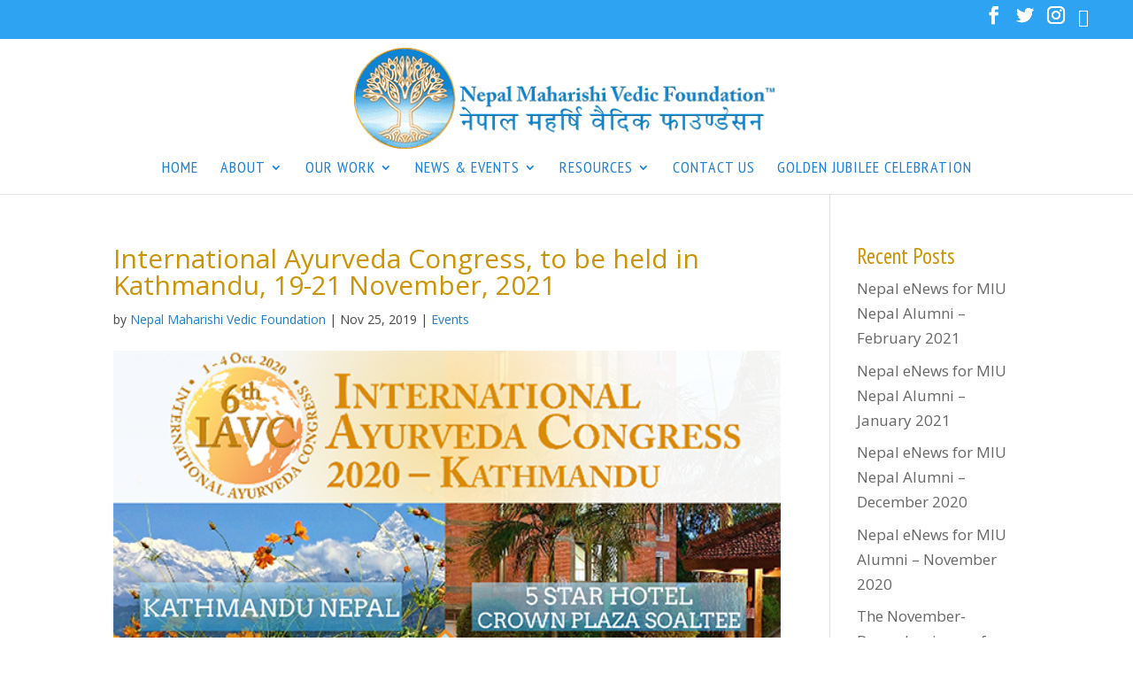

--- FILE ---
content_type: text/html; charset=UTF-8
request_url: https://www.maharishi.org.np/international-ayurveda-congress-to-be-held-in-kathmandu-1-4-october-2020/
body_size: 10275
content:

<!DOCTYPE html>
<html lang="en-US">
<head>
	<meta charset="UTF-8" />
<meta http-equiv="X-UA-Compatible" content="IE=edge">
	<link rel="pingback" href="https://www.maharishi.org.np/worldpeace/xmlrpc.php" />

	<script type="text/javascript">
		document.documentElement.className = 'js';
	</script>

	<script>var et_site_url='https://www.maharishi.org.np/worldpeace';var et_post_id='183733';function et_core_page_resource_fallback(a,b){"undefined"===typeof b&&(b=a.sheet.cssRules&&0===a.sheet.cssRules.length);b&&(a.onerror=null,a.onload=null,a.href?a.href=et_site_url+"/?et_core_page_resource="+a.id+et_post_id:a.src&&(a.src=et_site_url+"/?et_core_page_resource="+a.id+et_post_id))}
</script><meta name='robots' content='index, follow, max-image-preview:large, max-snippet:-1, max-video-preview:-1' />

	<!-- This site is optimized with the Yoast SEO plugin v23.4 - https://yoast.com/wordpress/plugins/seo/ -->
	<title>International Ayurveda Congress, to be held in Kathmandu, 19-21 November, 2021 - Nepal Maharishi Vedic Foundation</title>
	<link rel="canonical" href="https://www.maharishi.org.np/international-ayurveda-congress-to-be-held-in-kathmandu-1-4-october-2020/" />
	<meta property="og:locale" content="en_US" />
	<meta property="og:type" content="article" />
	<meta property="og:title" content="International Ayurveda Congress, to be held in Kathmandu, 19-21 November, 2021 - Nepal Maharishi Vedic Foundation" />
	<meta property="og:description" content="The All India Ayurvedic Congress, the International Academy of Ayurveda, and the International Maharishi Ayurveda Foundation, Netherlands, invite all medical and health professionals to the 6th International Ayurveda Congress which will take place in Kathmandu, Nepal, for the first time in Asia. The Congress will be held at the exclusive five-star hotel in Nepal, the [&hellip;]" />
	<meta property="og:url" content="https://www.maharishi.org.np/international-ayurveda-congress-to-be-held-in-kathmandu-1-4-october-2020/" />
	<meta property="og:site_name" content="Nepal Maharishi Vedic Foundation" />
	<meta property="article:publisher" content="https://www.facebook.com/nmvfoundation" />
	<meta property="article:published_time" content="2019-11-25T19:40:43+00:00" />
	<meta property="article:modified_time" content="2021-01-25T11:57:11+00:00" />
	<meta property="og:image" content="https://files.constantcontact.com/53972b44601/cf65f1ae-62c8-4e8a-af92-abc511f52aeb.png" />
	<meta name="author" content="Nepal Maharishi Vedic Foundation" />
	<meta name="twitter:card" content="summary_large_image" />
	<meta name="twitter:creator" content="@NepalMVF" />
	<meta name="twitter:site" content="@NepalMVF" />
	<meta name="twitter:label1" content="Written by" />
	<meta name="twitter:data1" content="Nepal Maharishi Vedic Foundation" />
	<meta name="twitter:label2" content="Est. reading time" />
	<meta name="twitter:data2" content="1 minute" />
	<script type="application/ld+json" class="yoast-schema-graph">{"@context":"https://schema.org","@graph":[{"@type":"Article","@id":"https://www.maharishi.org.np/international-ayurveda-congress-to-be-held-in-kathmandu-1-4-october-2020/#article","isPartOf":{"@id":"https://www.maharishi.org.np/international-ayurveda-congress-to-be-held-in-kathmandu-1-4-october-2020/"},"author":{"name":"Nepal Maharishi Vedic Foundation","@id":"https://www.maharishi.org.np/#/schema/person/23f23349021b8e70cd1cc72cfbb7b629"},"headline":"International Ayurveda Congress, to be held in Kathmandu, 19-21 November, 2021","datePublished":"2019-11-25T19:40:43+00:00","dateModified":"2021-01-25T11:57:11+00:00","mainEntityOfPage":{"@id":"https://www.maharishi.org.np/international-ayurveda-congress-to-be-held-in-kathmandu-1-4-october-2020/"},"wordCount":156,"publisher":{"@id":"https://www.maharishi.org.np/#organization"},"image":{"@id":"https://www.maharishi.org.np/international-ayurveda-congress-to-be-held-in-kathmandu-1-4-october-2020/#primaryimage"},"thumbnailUrl":"https://files.constantcontact.com/53972b44601/cf65f1ae-62c8-4e8a-af92-abc511f52aeb.png","keywords":["Nov Dec 2019"],"articleSection":["Events"],"inLanguage":"en-US"},{"@type":"WebPage","@id":"https://www.maharishi.org.np/international-ayurveda-congress-to-be-held-in-kathmandu-1-4-october-2020/","url":"https://www.maharishi.org.np/international-ayurveda-congress-to-be-held-in-kathmandu-1-4-october-2020/","name":"International Ayurveda Congress, to be held in Kathmandu, 19-21 November, 2021 - Nepal Maharishi Vedic Foundation","isPartOf":{"@id":"https://www.maharishi.org.np/#website"},"primaryImageOfPage":{"@id":"https://www.maharishi.org.np/international-ayurveda-congress-to-be-held-in-kathmandu-1-4-october-2020/#primaryimage"},"image":{"@id":"https://www.maharishi.org.np/international-ayurveda-congress-to-be-held-in-kathmandu-1-4-october-2020/#primaryimage"},"thumbnailUrl":"https://files.constantcontact.com/53972b44601/cf65f1ae-62c8-4e8a-af92-abc511f52aeb.png","datePublished":"2019-11-25T19:40:43+00:00","dateModified":"2021-01-25T11:57:11+00:00","breadcrumb":{"@id":"https://www.maharishi.org.np/international-ayurveda-congress-to-be-held-in-kathmandu-1-4-october-2020/#breadcrumb"},"inLanguage":"en-US","potentialAction":[{"@type":"ReadAction","target":["https://www.maharishi.org.np/international-ayurveda-congress-to-be-held-in-kathmandu-1-4-october-2020/"]}]},{"@type":"ImageObject","inLanguage":"en-US","@id":"https://www.maharishi.org.np/international-ayurveda-congress-to-be-held-in-kathmandu-1-4-october-2020/#primaryimage","url":"https://files.constantcontact.com/53972b44601/cf65f1ae-62c8-4e8a-af92-abc511f52aeb.png","contentUrl":"https://files.constantcontact.com/53972b44601/cf65f1ae-62c8-4e8a-af92-abc511f52aeb.png"},{"@type":"BreadcrumbList","@id":"https://www.maharishi.org.np/international-ayurveda-congress-to-be-held-in-kathmandu-1-4-october-2020/#breadcrumb","itemListElement":[{"@type":"ListItem","position":1,"name":"Home","item":"https://www.maharishi.org.np/"},{"@type":"ListItem","position":2,"name":"International Ayurveda Congress, to be held in Kathmandu, 19-21 November, 2021"}]},{"@type":"WebSite","@id":"https://www.maharishi.org.np/#website","url":"https://www.maharishi.org.np/","name":"Nepal Maharishi Vedic Foundation","description":"","publisher":{"@id":"https://www.maharishi.org.np/#organization"},"potentialAction":[{"@type":"SearchAction","target":{"@type":"EntryPoint","urlTemplate":"https://www.maharishi.org.np/?s={search_term_string}"},"query-input":{"@type":"PropertyValueSpecification","valueRequired":true,"valueName":"search_term_string"}}],"inLanguage":"en-US"},{"@type":"Organization","@id":"https://www.maharishi.org.np/#organization","name":"Nepal Maharishi Vedic Foundation","url":"https://www.maharishi.org.np/","logo":{"@type":"ImageObject","inLanguage":"en-US","@id":"https://www.maharishi.org.np/#/schema/logo/image/","url":"https://www.maharishi.org.np/worldpeace/wp-content/uploads/2024/09/nmvf_logo.gif","contentUrl":"https://www.maharishi.org.np/worldpeace/wp-content/uploads/2024/09/nmvf_logo.gif","width":496,"height":117,"caption":"Nepal Maharishi Vedic Foundation"},"image":{"@id":"https://www.maharishi.org.np/#/schema/logo/image/"},"sameAs":["https://www.facebook.com/nmvfoundation","https://x.com/NepalMVF","https://www.instagram.com/nepal.tm"]},{"@type":"Person","@id":"https://www.maharishi.org.np/#/schema/person/23f23349021b8e70cd1cc72cfbb7b629","name":"Nepal Maharishi Vedic Foundation","url":"https://www.maharishi.org.np/author/nepal-maharishi-vedic-foundation/"}]}</script>
	<!-- / Yoast SEO plugin. -->


<link rel='dns-prefetch' href='//fonts.googleapis.com' />
<link rel="alternate" type="application/rss+xml" title="Nepal Maharishi Vedic Foundation &raquo; Feed" href="https://www.maharishi.org.np/feed/" />
<link rel="alternate" type="application/rss+xml" title="Nepal Maharishi Vedic Foundation &raquo; Comments Feed" href="https://www.maharishi.org.np/comments/feed/" />
<script type="text/javascript">
/* <![CDATA[ */
window._wpemojiSettings = {"baseUrl":"https:\/\/s.w.org\/images\/core\/emoji\/15.0.3\/72x72\/","ext":".png","svgUrl":"https:\/\/s.w.org\/images\/core\/emoji\/15.0.3\/svg\/","svgExt":".svg","source":{"concatemoji":"https:\/\/www.maharishi.org.np\/worldpeace\/wp-includes\/js\/wp-emoji-release.min.js?ver=6.6.4"}};
/*! This file is auto-generated */
!function(i,n){var o,s,e;function c(e){try{var t={supportTests:e,timestamp:(new Date).valueOf()};sessionStorage.setItem(o,JSON.stringify(t))}catch(e){}}function p(e,t,n){e.clearRect(0,0,e.canvas.width,e.canvas.height),e.fillText(t,0,0);var t=new Uint32Array(e.getImageData(0,0,e.canvas.width,e.canvas.height).data),r=(e.clearRect(0,0,e.canvas.width,e.canvas.height),e.fillText(n,0,0),new Uint32Array(e.getImageData(0,0,e.canvas.width,e.canvas.height).data));return t.every(function(e,t){return e===r[t]})}function u(e,t,n){switch(t){case"flag":return n(e,"\ud83c\udff3\ufe0f\u200d\u26a7\ufe0f","\ud83c\udff3\ufe0f\u200b\u26a7\ufe0f")?!1:!n(e,"\ud83c\uddfa\ud83c\uddf3","\ud83c\uddfa\u200b\ud83c\uddf3")&&!n(e,"\ud83c\udff4\udb40\udc67\udb40\udc62\udb40\udc65\udb40\udc6e\udb40\udc67\udb40\udc7f","\ud83c\udff4\u200b\udb40\udc67\u200b\udb40\udc62\u200b\udb40\udc65\u200b\udb40\udc6e\u200b\udb40\udc67\u200b\udb40\udc7f");case"emoji":return!n(e,"\ud83d\udc26\u200d\u2b1b","\ud83d\udc26\u200b\u2b1b")}return!1}function f(e,t,n){var r="undefined"!=typeof WorkerGlobalScope&&self instanceof WorkerGlobalScope?new OffscreenCanvas(300,150):i.createElement("canvas"),a=r.getContext("2d",{willReadFrequently:!0}),o=(a.textBaseline="top",a.font="600 32px Arial",{});return e.forEach(function(e){o[e]=t(a,e,n)}),o}function t(e){var t=i.createElement("script");t.src=e,t.defer=!0,i.head.appendChild(t)}"undefined"!=typeof Promise&&(o="wpEmojiSettingsSupports",s=["flag","emoji"],n.supports={everything:!0,everythingExceptFlag:!0},e=new Promise(function(e){i.addEventListener("DOMContentLoaded",e,{once:!0})}),new Promise(function(t){var n=function(){try{var e=JSON.parse(sessionStorage.getItem(o));if("object"==typeof e&&"number"==typeof e.timestamp&&(new Date).valueOf()<e.timestamp+604800&&"object"==typeof e.supportTests)return e.supportTests}catch(e){}return null}();if(!n){if("undefined"!=typeof Worker&&"undefined"!=typeof OffscreenCanvas&&"undefined"!=typeof URL&&URL.createObjectURL&&"undefined"!=typeof Blob)try{var e="postMessage("+f.toString()+"("+[JSON.stringify(s),u.toString(),p.toString()].join(",")+"));",r=new Blob([e],{type:"text/javascript"}),a=new Worker(URL.createObjectURL(r),{name:"wpTestEmojiSupports"});return void(a.onmessage=function(e){c(n=e.data),a.terminate(),t(n)})}catch(e){}c(n=f(s,u,p))}t(n)}).then(function(e){for(var t in e)n.supports[t]=e[t],n.supports.everything=n.supports.everything&&n.supports[t],"flag"!==t&&(n.supports.everythingExceptFlag=n.supports.everythingExceptFlag&&n.supports[t]);n.supports.everythingExceptFlag=n.supports.everythingExceptFlag&&!n.supports.flag,n.DOMReady=!1,n.readyCallback=function(){n.DOMReady=!0}}).then(function(){return e}).then(function(){var e;n.supports.everything||(n.readyCallback(),(e=n.source||{}).concatemoji?t(e.concatemoji):e.wpemoji&&e.twemoji&&(t(e.twemoji),t(e.wpemoji)))}))}((window,document),window._wpemojiSettings);
/* ]]> */
</script>
<meta content="Divi Child Theme v.1.0.0" name="generator"/><style id='wp-emoji-styles-inline-css' type='text/css'>

	img.wp-smiley, img.emoji {
		display: inline !important;
		border: none !important;
		box-shadow: none !important;
		height: 1em !important;
		width: 1em !important;
		margin: 0 0.07em !important;
		vertical-align: -0.1em !important;
		background: none !important;
		padding: 0 !important;
	}
</style>
<link rel='stylesheet' id='wp-block-library-css' href='https://www.maharishi.org.np/worldpeace/wp-includes/css/dist/block-library/style.min.css?ver=6.6.4' type='text/css' media='all' />
<style id='classic-theme-styles-inline-css' type='text/css'>
/*! This file is auto-generated */
.wp-block-button__link{color:#fff;background-color:#32373c;border-radius:9999px;box-shadow:none;text-decoration:none;padding:calc(.667em + 2px) calc(1.333em + 2px);font-size:1.125em}.wp-block-file__button{background:#32373c;color:#fff;text-decoration:none}
</style>
<style id='global-styles-inline-css' type='text/css'>
:root{--wp--preset--aspect-ratio--square: 1;--wp--preset--aspect-ratio--4-3: 4/3;--wp--preset--aspect-ratio--3-4: 3/4;--wp--preset--aspect-ratio--3-2: 3/2;--wp--preset--aspect-ratio--2-3: 2/3;--wp--preset--aspect-ratio--16-9: 16/9;--wp--preset--aspect-ratio--9-16: 9/16;--wp--preset--color--black: #000000;--wp--preset--color--cyan-bluish-gray: #abb8c3;--wp--preset--color--white: #ffffff;--wp--preset--color--pale-pink: #f78da7;--wp--preset--color--vivid-red: #cf2e2e;--wp--preset--color--luminous-vivid-orange: #ff6900;--wp--preset--color--luminous-vivid-amber: #fcb900;--wp--preset--color--light-green-cyan: #7bdcb5;--wp--preset--color--vivid-green-cyan: #00d084;--wp--preset--color--pale-cyan-blue: #8ed1fc;--wp--preset--color--vivid-cyan-blue: #0693e3;--wp--preset--color--vivid-purple: #9b51e0;--wp--preset--gradient--vivid-cyan-blue-to-vivid-purple: linear-gradient(135deg,rgba(6,147,227,1) 0%,rgb(155,81,224) 100%);--wp--preset--gradient--light-green-cyan-to-vivid-green-cyan: linear-gradient(135deg,rgb(122,220,180) 0%,rgb(0,208,130) 100%);--wp--preset--gradient--luminous-vivid-amber-to-luminous-vivid-orange: linear-gradient(135deg,rgba(252,185,0,1) 0%,rgba(255,105,0,1) 100%);--wp--preset--gradient--luminous-vivid-orange-to-vivid-red: linear-gradient(135deg,rgba(255,105,0,1) 0%,rgb(207,46,46) 100%);--wp--preset--gradient--very-light-gray-to-cyan-bluish-gray: linear-gradient(135deg,rgb(238,238,238) 0%,rgb(169,184,195) 100%);--wp--preset--gradient--cool-to-warm-spectrum: linear-gradient(135deg,rgb(74,234,220) 0%,rgb(151,120,209) 20%,rgb(207,42,186) 40%,rgb(238,44,130) 60%,rgb(251,105,98) 80%,rgb(254,248,76) 100%);--wp--preset--gradient--blush-light-purple: linear-gradient(135deg,rgb(255,206,236) 0%,rgb(152,150,240) 100%);--wp--preset--gradient--blush-bordeaux: linear-gradient(135deg,rgb(254,205,165) 0%,rgb(254,45,45) 50%,rgb(107,0,62) 100%);--wp--preset--gradient--luminous-dusk: linear-gradient(135deg,rgb(255,203,112) 0%,rgb(199,81,192) 50%,rgb(65,88,208) 100%);--wp--preset--gradient--pale-ocean: linear-gradient(135deg,rgb(255,245,203) 0%,rgb(182,227,212) 50%,rgb(51,167,181) 100%);--wp--preset--gradient--electric-grass: linear-gradient(135deg,rgb(202,248,128) 0%,rgb(113,206,126) 100%);--wp--preset--gradient--midnight: linear-gradient(135deg,rgb(2,3,129) 0%,rgb(40,116,252) 100%);--wp--preset--font-size--small: 13px;--wp--preset--font-size--medium: 20px;--wp--preset--font-size--large: 36px;--wp--preset--font-size--x-large: 42px;--wp--preset--spacing--20: 0.44rem;--wp--preset--spacing--30: 0.67rem;--wp--preset--spacing--40: 1rem;--wp--preset--spacing--50: 1.5rem;--wp--preset--spacing--60: 2.25rem;--wp--preset--spacing--70: 3.38rem;--wp--preset--spacing--80: 5.06rem;--wp--preset--shadow--natural: 6px 6px 9px rgba(0, 0, 0, 0.2);--wp--preset--shadow--deep: 12px 12px 50px rgba(0, 0, 0, 0.4);--wp--preset--shadow--sharp: 6px 6px 0px rgba(0, 0, 0, 0.2);--wp--preset--shadow--outlined: 6px 6px 0px -3px rgba(255, 255, 255, 1), 6px 6px rgba(0, 0, 0, 1);--wp--preset--shadow--crisp: 6px 6px 0px rgba(0, 0, 0, 1);}:where(.is-layout-flex){gap: 0.5em;}:where(.is-layout-grid){gap: 0.5em;}body .is-layout-flex{display: flex;}.is-layout-flex{flex-wrap: wrap;align-items: center;}.is-layout-flex > :is(*, div){margin: 0;}body .is-layout-grid{display: grid;}.is-layout-grid > :is(*, div){margin: 0;}:where(.wp-block-columns.is-layout-flex){gap: 2em;}:where(.wp-block-columns.is-layout-grid){gap: 2em;}:where(.wp-block-post-template.is-layout-flex){gap: 1.25em;}:where(.wp-block-post-template.is-layout-grid){gap: 1.25em;}.has-black-color{color: var(--wp--preset--color--black) !important;}.has-cyan-bluish-gray-color{color: var(--wp--preset--color--cyan-bluish-gray) !important;}.has-white-color{color: var(--wp--preset--color--white) !important;}.has-pale-pink-color{color: var(--wp--preset--color--pale-pink) !important;}.has-vivid-red-color{color: var(--wp--preset--color--vivid-red) !important;}.has-luminous-vivid-orange-color{color: var(--wp--preset--color--luminous-vivid-orange) !important;}.has-luminous-vivid-amber-color{color: var(--wp--preset--color--luminous-vivid-amber) !important;}.has-light-green-cyan-color{color: var(--wp--preset--color--light-green-cyan) !important;}.has-vivid-green-cyan-color{color: var(--wp--preset--color--vivid-green-cyan) !important;}.has-pale-cyan-blue-color{color: var(--wp--preset--color--pale-cyan-blue) !important;}.has-vivid-cyan-blue-color{color: var(--wp--preset--color--vivid-cyan-blue) !important;}.has-vivid-purple-color{color: var(--wp--preset--color--vivid-purple) !important;}.has-black-background-color{background-color: var(--wp--preset--color--black) !important;}.has-cyan-bluish-gray-background-color{background-color: var(--wp--preset--color--cyan-bluish-gray) !important;}.has-white-background-color{background-color: var(--wp--preset--color--white) !important;}.has-pale-pink-background-color{background-color: var(--wp--preset--color--pale-pink) !important;}.has-vivid-red-background-color{background-color: var(--wp--preset--color--vivid-red) !important;}.has-luminous-vivid-orange-background-color{background-color: var(--wp--preset--color--luminous-vivid-orange) !important;}.has-luminous-vivid-amber-background-color{background-color: var(--wp--preset--color--luminous-vivid-amber) !important;}.has-light-green-cyan-background-color{background-color: var(--wp--preset--color--light-green-cyan) !important;}.has-vivid-green-cyan-background-color{background-color: var(--wp--preset--color--vivid-green-cyan) !important;}.has-pale-cyan-blue-background-color{background-color: var(--wp--preset--color--pale-cyan-blue) !important;}.has-vivid-cyan-blue-background-color{background-color: var(--wp--preset--color--vivid-cyan-blue) !important;}.has-vivid-purple-background-color{background-color: var(--wp--preset--color--vivid-purple) !important;}.has-black-border-color{border-color: var(--wp--preset--color--black) !important;}.has-cyan-bluish-gray-border-color{border-color: var(--wp--preset--color--cyan-bluish-gray) !important;}.has-white-border-color{border-color: var(--wp--preset--color--white) !important;}.has-pale-pink-border-color{border-color: var(--wp--preset--color--pale-pink) !important;}.has-vivid-red-border-color{border-color: var(--wp--preset--color--vivid-red) !important;}.has-luminous-vivid-orange-border-color{border-color: var(--wp--preset--color--luminous-vivid-orange) !important;}.has-luminous-vivid-amber-border-color{border-color: var(--wp--preset--color--luminous-vivid-amber) !important;}.has-light-green-cyan-border-color{border-color: var(--wp--preset--color--light-green-cyan) !important;}.has-vivid-green-cyan-border-color{border-color: var(--wp--preset--color--vivid-green-cyan) !important;}.has-pale-cyan-blue-border-color{border-color: var(--wp--preset--color--pale-cyan-blue) !important;}.has-vivid-cyan-blue-border-color{border-color: var(--wp--preset--color--vivid-cyan-blue) !important;}.has-vivid-purple-border-color{border-color: var(--wp--preset--color--vivid-purple) !important;}.has-vivid-cyan-blue-to-vivid-purple-gradient-background{background: var(--wp--preset--gradient--vivid-cyan-blue-to-vivid-purple) !important;}.has-light-green-cyan-to-vivid-green-cyan-gradient-background{background: var(--wp--preset--gradient--light-green-cyan-to-vivid-green-cyan) !important;}.has-luminous-vivid-amber-to-luminous-vivid-orange-gradient-background{background: var(--wp--preset--gradient--luminous-vivid-amber-to-luminous-vivid-orange) !important;}.has-luminous-vivid-orange-to-vivid-red-gradient-background{background: var(--wp--preset--gradient--luminous-vivid-orange-to-vivid-red) !important;}.has-very-light-gray-to-cyan-bluish-gray-gradient-background{background: var(--wp--preset--gradient--very-light-gray-to-cyan-bluish-gray) !important;}.has-cool-to-warm-spectrum-gradient-background{background: var(--wp--preset--gradient--cool-to-warm-spectrum) !important;}.has-blush-light-purple-gradient-background{background: var(--wp--preset--gradient--blush-light-purple) !important;}.has-blush-bordeaux-gradient-background{background: var(--wp--preset--gradient--blush-bordeaux) !important;}.has-luminous-dusk-gradient-background{background: var(--wp--preset--gradient--luminous-dusk) !important;}.has-pale-ocean-gradient-background{background: var(--wp--preset--gradient--pale-ocean) !important;}.has-electric-grass-gradient-background{background: var(--wp--preset--gradient--electric-grass) !important;}.has-midnight-gradient-background{background: var(--wp--preset--gradient--midnight) !important;}.has-small-font-size{font-size: var(--wp--preset--font-size--small) !important;}.has-medium-font-size{font-size: var(--wp--preset--font-size--medium) !important;}.has-large-font-size{font-size: var(--wp--preset--font-size--large) !important;}.has-x-large-font-size{font-size: var(--wp--preset--font-size--x-large) !important;}
:where(.wp-block-post-template.is-layout-flex){gap: 1.25em;}:where(.wp-block-post-template.is-layout-grid){gap: 1.25em;}
:where(.wp-block-columns.is-layout-flex){gap: 2em;}:where(.wp-block-columns.is-layout-grid){gap: 2em;}
:root :where(.wp-block-pullquote){font-size: 1.5em;line-height: 1.6;}
</style>
<link rel='stylesheet' id='divi-fonts-css' href='https://fonts.googleapis.com/css?family=Open+Sans:300italic,400italic,600italic,700italic,800italic,400,300,600,700,800&#038;subset=latin,latin-ext&#038;display=swap' type='text/css' media='all' />
<link rel='stylesheet' id='divi-style-css' href='https://www.maharishi.org.np/worldpeace/wp-content/themes/divi-child/style.css?ver=4.6.1' type='text/css' media='all' />
<link rel='stylesheet' id='et-builder-googlefonts-cached-css' href='https://fonts.googleapis.com/css?family=PT+Sans+Narrow%3Aregular%2C700&#038;subset=latin%2Clatin-ext&#038;display=swap&#038;ver=6.6.4' type='text/css' media='all' />
<link rel='stylesheet' id='dashicons-css' href='https://www.maharishi.org.np/worldpeace/wp-includes/css/dashicons.min.css?ver=6.6.4' type='text/css' media='all' />
<script type="text/javascript" src="https://www.maharishi.org.np/worldpeace/wp-includes/js/jquery/jquery.min.js?ver=3.7.1" id="jquery-core-js"></script>
<script type="text/javascript" src="https://www.maharishi.org.np/worldpeace/wp-includes/js/jquery/jquery-migrate.min.js?ver=3.4.1" id="jquery-migrate-js"></script>
<script type="text/javascript" src="https://www.maharishi.org.np/worldpeace/wp-content/themes/Divi/core/admin/js/es6-promise.auto.min.js?ver=6.6.4" id="es6-promise-js"></script>
<script type="text/javascript" id="et-core-api-spam-recaptcha-js-extra">
/* <![CDATA[ */
var et_core_api_spam_recaptcha = {"site_key":"","page_action":{"action":"international_ayurveda_congress_to_be_held_in_kathmandu_1_4_october_2020"}};
/* ]]> */
</script>
<script type="text/javascript" src="https://www.maharishi.org.np/worldpeace/wp-content/themes/Divi/core/admin/js/recaptcha.js?ver=6.6.4" id="et-core-api-spam-recaptcha-js"></script>
<link rel="https://api.w.org/" href="https://www.maharishi.org.np/wp-json/" /><link rel="alternate" title="JSON" type="application/json" href="https://www.maharishi.org.np/wp-json/wp/v2/posts/183733" /><link rel="EditURI" type="application/rsd+xml" title="RSD" href="https://www.maharishi.org.np/worldpeace/xmlrpc.php?rsd" />
<meta name="generator" content="WordPress 6.6.4" />
<link rel='shortlink' href='https://www.maharishi.org.np/?p=183733' />
<link rel="alternate" title="oEmbed (JSON)" type="application/json+oembed" href="https://www.maharishi.org.np/wp-json/oembed/1.0/embed?url=https%3A%2F%2Fwww.maharishi.org.np%2Finternational-ayurveda-congress-to-be-held-in-kathmandu-1-4-october-2020%2F" />
<link rel="alternate" title="oEmbed (XML)" type="text/xml+oembed" href="https://www.maharishi.org.np/wp-json/oembed/1.0/embed?url=https%3A%2F%2Fwww.maharishi.org.np%2Finternational-ayurveda-congress-to-be-held-in-kathmandu-1-4-october-2020%2F&#038;format=xml" />
<meta name="viewport" content="width=device-width, initial-scale=1.0, maximum-scale=1.0, user-scalable=0" /><style type="text/css" id="custom-background-css">
body.custom-background { background-color: #ffffff; }
</style>
	<link rel="stylesheet" href="https://use.fontawesome.com/releases/v5.0.8/css/all.css" integrity="sha384-3AB7yXWz4OeoZcPbieVW64vVXEwADiYyAEhwilzWsLw+9FgqpyjjStpPnpBO8o8S" crossorigin="anonymous">
<link rel="icon" href="https://www.maharishi.org.np/worldpeace/wp-content/uploads/2019/05/favicon.ico" sizes="32x32" />
<link rel="icon" href="https://www.maharishi.org.np/worldpeace/wp-content/uploads/2019/05/favicon.ico" sizes="192x192" />
<link rel="apple-touch-icon" href="https://www.maharishi.org.np/worldpeace/wp-content/uploads/2019/05/favicon.ico" />
<meta name="msapplication-TileImage" content="https://www.maharishi.org.np/worldpeace/wp-content/uploads/2019/05/favicon.ico" />
<link rel="stylesheet" id="et-divi-customizer-global-cached-inline-styles" href="https://www.maharishi.org.np/worldpeace/wp-content/et-cache/global/et-divi-customizer-global-17685163872201.min.css" onerror="et_core_page_resource_fallback(this, true)" onload="et_core_page_resource_fallback(this)" /></head>
<body class="post-template-default single single-post postid-183733 single-format-standard custom-background et_button_no_icon et_pb_button_helper_class et_fullwidth_nav et_fullwidth_secondary_nav et_non_fixed_nav et_show_nav et_secondary_nav_enabled et_primary_nav_dropdown_animation_fade et_secondary_nav_dropdown_animation_fade et_header_style_centered et_pb_footer_columns3 et_cover_background et_pb_gutter osx et_pb_gutters3 et_right_sidebar et_divi_theme et-db et_minified_js et_minified_css">
	<div id="page-container">

					<div id="top-header">
			<div class="container clearfix">

			
				<div id="et-secondary-menu">
				<ul class="et-social-icons">

	<li class="et-social-icon et-social-facebook">
		<a href="https://www.facebook.com/nmvfoundation" class="icon">
			<span>Facebook</span>
		</a>
	</li>
	<li class="et-social-icon et-social-twitter">
		<a href="https://twitter.com/NepalMVF" class="icon">
			<span>Twitter</span>
		</a>
	</li>
	<li class="et-social-icon et-social-instagram">
		<a href="https://www.instagram.com/nepal.tm" class="icon">
			<span>Instagram</span>
		</a>
	</li>
<li class="et-social-icon"><a href="https://www.youtube.com/user/maharishichannel"><i class="fa fa-youtube"></i></a></li>

</ul>				</div> <!-- #et-secondary-menu -->

			</div> <!-- .container -->
		</div> <!-- #top-header -->
		
	
			<header id="main-header" data-height-onload="114">
			<div class="container clearfix et_menu_container">
							<div class="logo_container">
					<span class="logo_helper"></span>
					<a href="https://www.maharishi.org.np/">
						<img src="https://www.maharishi.org.np/worldpeace/wp-content/uploads/2020/04/logo.gif" alt="Nepal Maharishi Vedic Foundation" id="logo" data-height-percentage="62" />
					</a>
				</div>
							<div id="et-top-navigation" data-height="114" data-fixed-height="62">
											<nav id="top-menu-nav">
						<ul id="top-menu" class="nav"><li id="menu-item-183369" class="menu-item menu-item-type-post_type menu-item-object-page menu-item-home menu-item-183369"><a href="https://www.maharishi.org.np/">Home</a></li>
<li id="menu-item-183639" class="menu-item menu-item-type-custom menu-item-object-custom menu-item-has-children menu-item-183639"><a href="#">About</a>
<ul class="sub-menu">
	<li id="menu-item-183370" class="menu-item menu-item-type-post_type menu-item-object-page menu-item-183370"><a href="https://www.maharishi.org.np/about-us/">Our Organizations</a></li>
</ul>
</li>
<li id="menu-item-183359" class="menu-item menu-item-type-custom menu-item-object-custom menu-item-has-children menu-item-183359"><a href="#">Our Work</a>
<ul class="sub-menu">
	<li id="menu-item-183364" class="menu-item menu-item-type-post_type menu-item-object-page menu-item-183364"><a href="https://www.maharishi.org.np/yoga-yagya/">Yoga &#038; Yagya</a></li>
	<li id="menu-item-183365" class="menu-item menu-item-type-post_type menu-item-object-page menu-item-183365"><a href="https://www.maharishi.org.np/health-benefits/">Health Benefits</a></li>
	<li id="menu-item-183366" class="menu-item menu-item-type-post_type menu-item-object-page menu-item-183366"><a href="https://www.maharishi.org.np/scientific-research/">Scientific Research on TM</a></li>
	<li id="menu-item-184094" class="menu-item menu-item-type-post_type menu-item-object-page menu-item-184094"><a href="https://www.maharishi.org.np/bulding-projects-maharishi-vastu/">Maharishi Vastu Building Projects (Vastu Vidya)</a></li>
</ul>
</li>
<li id="menu-item-183354" class="menu-item menu-item-type-custom menu-item-object-custom menu-item-has-children menu-item-183354"><a href="#">News &#038; Events</a>
<ul class="sub-menu">
	<li id="menu-item-183355" class="menu-item menu-item-type-post_type menu-item-object-page menu-item-183355"><a href="https://www.maharishi.org.np/nepal-events/">Nepal Events</a></li>
	<li id="menu-item-183771" class="menu-item menu-item-type-post_type menu-item-object-page menu-item-183771"><a href="https://www.maharishi.org.np/e-news-2/">E-News</a></li>
	<li id="menu-item-183776" class="menu-item menu-item-type-post_type menu-item-object-page menu-item-183776"><a href="https://www.maharishi.org.np/maharishi-sandesh-magazine/">Maharishi Sandesh Magazine</a></li>
</ul>
</li>
<li id="menu-item-183360" class="menu-item menu-item-type-custom menu-item-object-custom menu-item-has-children menu-item-183360"><a href="#">Resources</a>
<ul class="sub-menu">
	<li id="menu-item-183361" class="menu-item menu-item-type-post_type menu-item-object-page menu-item-183361"><a href="https://www.maharishi.org.np/videos/">Videos: Knowledge &#038; Inspiration</a></li>
	<li id="menu-item-183372" class="menu-item menu-item-type-post_type menu-item-object-page menu-item-183372"><a href="https://www.maharishi.org.np/publications/">Publications</a></li>
	<li id="menu-item-183638" class="menu-item menu-item-type-post_type menu-item-object-page menu-item-183638"><a href="https://www.maharishi.org.np/partner-and-affiliate-websites/">Partner &#038; Affiliate Websites</a></li>
	<li id="menu-item-183367" class="menu-item menu-item-type-post_type menu-item-object-page menu-item-183367"><a href="https://www.maharishi.org.np/scientific-studies-on-the-transcendental-meditation-program/">List of Studies on TM</a></li>
</ul>
</li>
<li id="menu-item-183357" class="menu-item menu-item-type-post_type menu-item-object-page menu-item-183357"><a href="https://www.maharishi.org.np/contact-us/">Contact Us</a></li>
<li id="menu-item-184344" class="menu-item menu-item-type-post_type menu-item-object-page menu-item-184344"><a href="https://www.maharishi.org.np/goldenjubilee/">Golden Jubilee Celebration</a></li>
</ul>						</nav>
					
					
					
					
					<div id="et_mobile_nav_menu">
				<div class="mobile_nav closed">
					<span class="select_page">Select Page</span>
					<span class="mobile_menu_bar mobile_menu_bar_toggle"></span>
				</div>
			</div>				</div> <!-- #et-top-navigation -->
			</div> <!-- .container -->
			<div class="et_search_outer">
				<div class="container et_search_form_container">
					<form role="search" method="get" class="et-search-form" action="https://www.maharishi.org.np/">
					<input type="search" class="et-search-field" placeholder="Search &hellip;" value="" name="s" title="Search for:" />					</form>
					<span class="et_close_search_field"></span>
				</div>
			</div>
		</header> <!-- #main-header -->
			<div id="et-main-area">
	
<div id="main-content">
		<div class="container">
		<div id="content-area" class="clearfix">
			<div id="left-area">
											<article id="post-183733" class="et_pb_post post-183733 post type-post status-publish format-standard hentry category-events tag-nov-dec-2019">
											<div class="et_post_meta_wrapper">
							<h1 class="entry-title">International Ayurveda Congress, to be held in Kathmandu, 19-21 November, 2021</h1>

						<p class="post-meta"> by <span class="author vcard"><a href="https://www.maharishi.org.np/author/nepal-maharishi-vedic-foundation/" title="Posts by Nepal Maharishi Vedic Foundation" rel="author">Nepal Maharishi Vedic Foundation</a></span> | <span class="published">Nov 25, 2019</span> | <a href="https://www.maharishi.org.np/category/events/" rel="category tag">Events</a></p><img src="https://files.constantcontact.com/53972b44601/cf65f1ae-62c8-4e8a-af92-abc511f52aeb.png" alt="" class="" width='1080' height='675' />
												</div> <!-- .et_post_meta_wrapper -->
				
					<div class="entry-content">
					<table class="galileo-ap-layout-editor" border="0" width="100%" cellspacing="0" cellpadding="0">
<tbody>
<tr>
<td class=" editor-col OneColumnMobile" align="" valign="top" width="100%">
<div class="gl-contains-text">
<table border="0" width="100%" cellspacing="0" cellpadding="0">
<tbody>
<tr>
<td class="editor-text editor-text " align="left" valign="top">
<div class="text-container galileo-ap-content-editor">
<div>
<div>The All India Ayurvedic Congress, the International Academy of Ayurveda, and the International Maharishi Ayurveda Foundation, Netherlands, invite all medical and health professionals to the 6th International Ayurveda Congress which will take place in Kathmandu, Nepal, for the first time in Asia.</div>
<div></div>
<div>The Congress will be held at the exclusive five-star hotel in Nepal, the Crowne Plaza Soaltee. Come and enjoy the company of renowned Ayurveda experts gathering together to discuss the future of Ayurveda and its role versus new advancing technologies. For more details and to register <a href="https://internationalayurvedacongress.com/Nepal-2020/" target="_blank" rel="noopener noreferrer">click here</a>.</div>
<div></div>
<div>This International Conference is being hosted by the Nepal Maharishi Vedic Foundation (NMVF). The theme of the conference is:</div>
<div></div>
<div align="center">&#8220;Roadmap for the Globalization of Ayurveda&#8221;</div>
<div></div>
<div>Please inform all your contacts in the health field about this important Ayurveda Congress—this will be a historic event for Nepal and the world.</div>
</div>
</div>
</td>
</tr>
</tbody>
</table>
</div>
</td>
</tr>
</tbody>
</table>
<table class="galileo-ap-layout-editor" border="0" width="100%" cellspacing="0" cellpadding="0">
<tbody>
<tr>
<td class=" editor-col OneColumnMobile" align="" valign="top" width="100%">
<div class="gl-contains-image">
<table class="editor-image editor-image" border="0" width="100%" cellspacing="0" cellpadding="0">
<tbody>
<tr>
<td align="center" valign="top">
<div class="publish-container"><a href="https://internationalayurvedacongress.com/Nepal-2020/"><img decoding="async" class="" src="https://files.constantcontact.com/53972b44601/cf65f1ae-62c8-4e8a-af92-abc511f52aeb.png" alt="" width="600" border="0" hspace="0" vspace="0" /></a></div>
</td>
</tr>
</tbody>
</table>
</div>
</td>
</tr>
</tbody>
</table>
<table class="galileo-ap-layout-editor" border="0" width="100%" cellspacing="0" cellpadding="0">
<tbody>
<tr>
<td class=" editor-col OneColumnMobile" align="" valign="top" width="100%">
<div class="gl-contains-text">
<table border="0" width="100%" cellspacing="0" cellpadding="0">
<tbody>
<tr>
<td class="editor-text editor-text " align="left" valign="top">
<div class="text-container galileo-ap-content-editor">
<div style="text-align: center;">You may also enjoy this video:</div>
</div>
</td>
</tr>
</tbody>
</table>
</div>
</td>
</tr>
</tbody>
</table>
<table class="galileo-ap-layout-editor" border="0" width="100%" cellspacing="0" cellpadding="0">
<tbody>
<tr>
<td class=" editor-col OneColumnMobile" align="" valign="top" width="100%">
<div class="gl-contains-video">
<table class="editor-image editor-video editor-image editor-video editor-image-vspace-on" border="0" width="100%" cellspacing="0" cellpadding="0">
<tbody>
<tr>
<td align="center" valign="top">
<div class="video-container">
<div><a href="https://www.youtube.com/watch?v=7KjK0U-rXKc&amp;feature=youtu.be"><img decoding="async" src="https://web-extract.constantcontact.com/v1/thumbnail?url=https://i.ytimg.com/vi/7KjK0U-rXKc/hqdefault.jpg" alt="International Ayurveda Congress Nepal 2020" width="600" /></a></div>
</div>
</td>
</tr>
</tbody>
</table>
</div>
</td>
</tr>
</tbody>
</table>
<table class="galileo-ap-layout-editor" border="0" width="100%" cellspacing="0" cellpadding="0">
<tbody>
<tr>
<td class=" editor-col OneColumnMobile" align="" valign="top" width="100%"></td>
</tr>
</tbody>
</table>
					</div> <!-- .entry-content -->
					<div class="et_post_meta_wrapper">
										</div> <!-- .et_post_meta_wrapper -->
				</article> <!-- .et_pb_post -->

						</div> <!-- #left-area -->

				<div id="sidebar">
		
		<div id="recent-posts-2" class="et_pb_widget widget_recent_entries">
		<h4 class="widgettitle">Recent Posts</h4>
		<ul>
											<li>
					<a href="https://www.maharishi.org.np/nepal-enews-for-miu-nepal-alumni-february-2021/">Nepal eNews for MIU Nepal Alumni &#8211; February 2021</a>
									</li>
											<li>
					<a href="https://www.maharishi.org.np/nepal-enews-for-miu-nepal-alumni-january-2021/">Nepal eNews for MIU Nepal Alumni &#8211; January 2021</a>
									</li>
											<li>
					<a href="https://www.maharishi.org.np/nepal-enews-for-miu-nepal-alumni-december-2020/">Nepal eNews for MIU Nepal Alumni &#8211; December 2020</a>
									</li>
											<li>
					<a href="https://www.maharishi.org.np/nepal-enews-for-miu-alumni-november-2020/">Nepal eNews for MIU Alumni &#8211; November 2020</a>
									</li>
											<li>
					<a href="https://www.maharishi.org.np/the-november-december-issue-of-nepal-e-news/">The November-December issue of Nepal E-news</a>
									</li>
					</ul>

		</div> <!-- end .et_pb_widget -->	</div> <!-- end #sidebar -->
		</div> <!-- #content-area -->
	</div> <!-- .container -->
	</div> <!-- #main-content -->


			<footer id="main-footer">
				
<div class="container">
    <div id="footer-widgets" class="clearfix">
		<div class="footer-widget"><div id="text-4" class="fwidget et_pb_widget widget_text">			<div class="textwidget"><p>Nepal Maharishi Vedic Foundation and Global Mother Divine Organization, Nepal, educational charitable organizations, are the only source for Maharishi Mahesh Yogi&#8217;s programmes in Nepal. © 2019 <a href="/worldpeace/copyright-trademark-notice"> Trademark Notice </a></p>
</div>
		</div> <!-- end .fwidget --></div> <!-- end .footer-widget --><div class="footer-widget"><div id="text-5" class="fwidget et_pb_widget widget_text">			<div class="textwidget"><h4>JOIN OUR COMMUNITY</h4>
<ul class="et-social-icons">
<li class="et-social-icon et-social-facebook"><a class="icon" href="https://www.facebook.com/nmvfoundation"><br />
</a></li>
<li class="et-social-icon et-social-twitter"><a class="icon" href="https://twitter.com/NepalMVF"><br />
</a></li>
<li class="et-social-icon et-social-youtube"><a class="icon" href="https://www.youtube.com/user/maharishichannel"><br />
</a></li>
</ul>
</div>
		</div> <!-- end .fwidget --></div> <!-- end .footer-widget --><div class="footer-widget"><div id="text-3" class="fwidget et_pb_widget widget_text"><h4 class="title">Contact Us</h4>			<div class="textwidget"><p class="p1"><span class="s1"><b>Nepal Maharishi Vedic Foundation<br />
</b></span><span class="s1">Maharishi Vastu Bhavan<br />
</span><span class="s1">Thasikhel, Lalitpur<br />
</span><span class="s1">Phone: 977-1-5534690</span></p>
<p class="p3"><span class="s1">Email: <a href="mailto:info@maharishi.org.np">info@maharishi.org.np</a></span></p>
</div>
		</div> <!-- end .fwidget --><div id="custom_html-2" class="widget_text fwidget et_pb_widget widget_custom_html"><h4 class="title">Find Us</h4><div class="textwidget custom-html-widget"><a href="https://maps.google.com/maps?ll=27.664938,85.317811&z=14&t=m&hl=en&gl=US&mapclient=embed&cid=10039968709582791970" target="blank" rel="noopener"><img src="https://maharishi.org.np/worldpeace/wp-content/uploads/2020/03/maps.jpg" alt="Contact us"></a></div></div> <!-- end .fwidget --></div> <!-- end .footer-widget -->    </div> <!-- #footer-widgets -->
</div>    <!-- .container -->

		
				<div id="footer-bottom">
					<div class="container clearfix">
				<ul class="et-social-icons">

	<li class="et-social-icon et-social-facebook">
		<a href="https://www.facebook.com/nmvfoundation" class="icon">
			<span>Facebook</span>
		</a>
	</li>
	<li class="et-social-icon et-social-twitter">
		<a href="https://twitter.com/NepalMVF" class="icon">
			<span>Twitter</span>
		</a>
	</li>
	<li class="et-social-icon et-social-instagram">
		<a href="https://www.instagram.com/nepal.tm" class="icon">
			<span>Instagram</span>
		</a>
	</li>
<li class="et-social-icon"><a href="https://www.youtube.com/user/maharishichannel"><i class="fa fa-youtube"></i></a></li>

</ul><div id="footer-info">Nepal Maharishi Vedic Foundation and Global Mother Divine Organization, Nepal, educational charitable organizations, are the only source for Maharishi Mahesh Yogi's programmes in Nepal. © 2019 <a href="/copyright-trademark-notice"> Trademark Notice </a></div>					</div>	<!-- .container -->
				</div>
			</footer> <!-- #main-footer -->
		</div> <!-- #et-main-area -->


	</div> <!-- #page-container -->

	<script type="text/javascript" id="divi-custom-script-js-extra">
/* <![CDATA[ */
var DIVI = {"item_count":"%d Item","items_count":"%d Items"};
var et_shortcodes_strings = {"previous":"Previous","next":"Next"};
var et_pb_custom = {"ajaxurl":"https:\/\/www.maharishi.org.np\/worldpeace\/wp-admin\/admin-ajax.php","images_uri":"https:\/\/www.maharishi.org.np\/worldpeace\/wp-content\/themes\/Divi\/images","builder_images_uri":"https:\/\/www.maharishi.org.np\/worldpeace\/wp-content\/themes\/Divi\/includes\/builder\/images","et_frontend_nonce":"15650c7b84","subscription_failed":"Please, check the fields below to make sure you entered the correct information.","et_ab_log_nonce":"566ef88009","fill_message":"Please, fill in the following fields:","contact_error_message":"Please, fix the following errors:","invalid":"Invalid email","captcha":"Captcha","prev":"Prev","previous":"Previous","next":"Next","wrong_captcha":"You entered the wrong number in captcha.","wrong_checkbox":"Checkbox","ignore_waypoints":"no","is_divi_theme_used":"1","widget_search_selector":".widget_search","ab_tests":[],"is_ab_testing_active":"","page_id":"183733","unique_test_id":"","ab_bounce_rate":"5","is_cache_plugin_active":"no","is_shortcode_tracking":"","tinymce_uri":""}; var et_builder_utils_params = {"condition":{"diviTheme":true,"extraTheme":false},"scrollLocations":["app","top"],"builderScrollLocations":{"desktop":"app","tablet":"app","phone":"app"},"onloadScrollLocation":"app","builderType":"fe"}; var et_frontend_scripts = {"builderCssContainerPrefix":"#et-boc","builderCssLayoutPrefix":"#et-boc .et-l"};
var et_pb_box_shadow_elements = [];
var et_pb_motion_elements = {"desktop":[],"tablet":[],"phone":[]};
var et_pb_sticky_elements = [];
/* ]]> */
</script>
<script type="text/javascript" src="https://www.maharishi.org.np/worldpeace/wp-content/themes/Divi/js/custom.unified.js?ver=4.6.1" id="divi-custom-script-js"></script>
<script type="text/javascript" src="https://www.maharishi.org.np/worldpeace/wp-content/themes/Divi/core/admin/js/common.js?ver=4.6.1" id="et-core-common-js"></script>
</body>
</html>


--- FILE ---
content_type: text/css
request_url: https://www.maharishi.org.np/worldpeace/wp-content/themes/divi-child/style.css?ver=4.6.1
body_size: 1250
content:
/*
 Theme Name:     Divi Child Theme
 Theme URI:      http://www.elegantthemes.com/gallery/foxy/
 Description:    Divi Child Theme
 Author:         Elegant Themes
 Author URI:     http://www.elegantthemes.com
 Template:       Divi
 Version:        1.0.0
*/
 
@import url("../Divi/style.css");
 
/* =Theme customization starts here
------------------------------------------------------- */

/* logo at 100% size */
.et_header_style_centered #logo {
    max-height: 100% !important;
}

/* all caps menu */
#top-menu a, .fullwidth-menu a {
    text-transform:uppercase;
	font-weight:100;
}

/* style selected menu item */
#top-menu .current_page_item a, #top-menu a:hover  {
color:#f1a803;
}

/* remove padding from menu bar left/right */
.et_fullwidth_nav #main-header .container {
    padding-left: 0;
    padding-right: 0;
}

/* alignment/style of menu bar */
.et_header_style_centered #main-header div#et-top-navigation {
background:#ffffff !important;
z-index:99999;
padding-top:20px;
}

/* style of headlines */
h1, h2, h3, {
font-family: "PT Sans Narrow",Helvetica,Arial,Lucida,sans-serif;
font-size: 35px;
font-weight: 300;
color:#444444;
}

h4 {
font-size: 25px;
font-family: "PT Sans Narrow",Helvetica,Arial,Lucida,sans-serif;
font-weight: 300;
color:#444444 !important;
}

h1 {
text-shadow: 2px 2px 2px #000;
}

/* background cover style for leafy section */
.leafysection {
background-size: auto;
background-position:top;
}


.rightimgtextbox  p {
font-size:108%;
}

.rightimgtextbox h3 {
margin-top:40px;
}

/* footer bottom */ 
#footer-bottom {
display:none;
}

/* slider button and text style */
.et_pb_slide_description, .et_pb_slider_fullwidth_off .et_pb_slide_description {
    margin: auto;
    padding: 16% 0% 16% 52%;
    width: auto;
}

/* footer style */
#footer-widgets .footer-widget li::before {
   content: none;
}

#footer-widgets .footer-widget a, #footer-widgets .footer-widget li a, #footer-widgets .footer-widget li a:hover {
    color: #1b7fd7;
}

/*.et_pb_gutters3.et_pb_footer_columns_3_4__1_4 .footer-widget:nth-child(2n+1) {
    width: 69.625%;
}

.et_pb_gutters3.et_pb_footer_columns_3_4__1_4 .footer-widget:nth-child(2n) {
    width: 24.875%;
}*/

#footer-widgets {
    padding: 2% 0 0 !important;
}

.et_pb_gutters3 .footer-widget {
    margin-bottom: 20px !important;
}

/* hide labels of gravity forms */
.gform_body label {
display:none !important;
}

.gfield_checkbox label {
display:inline !important;
}

#field_2_4 label {
display:inline !important;
}

/* style of form fields */
input[type="text"], input.text, input.title, textarea, select {
    background-color: #f0f0f0;
    border: 0 none;
    padding: 15px !important;
	font-size:120% !important;
}

body .gform_wrapper label.gfield_label + div.ginput_container {
    margin-top: 1.6em !important;
}

.et_header_style_centered #top-menu > li > a {
    padding-bottom: 23px !important;
}

/* slide button style */
.et_pb_slides .et_pb_more_button .et_pb_button {
	padding: 0.8em 1.7em !important;
	font-size: 16px !important;
}

body #page-container .et_pb_slider .et_pb_slide_0.et_pb_slide .et_pb_button {
    font-size: 16px !important;
}

body #page-container .et_pb_slider .et_pb_slide_0.et_pb_slide .et_pb_button, .et_pb_slider .et_pb_slide_0.et_pb_slide .et_pb_button:hover {
    padding: 0.8em 1.7em !important;
}

/* style submit button gravity forms */
body .gform_wrapper .gform_footer input[type=submit] {
    background: #f1a803 none repeat scroll 0 0 !important;
    border-width: 0 !important;
    color: #ffffff;
    font-size: 17px;
	padding:20px 35px;
}

body .gform_wrapper .gform_footer input[type=submit]:hover {
    background: #f1a803 none repeat scroll 0 0 !important;
}

/* change style super script */

sup {
bottom: 0.4em;
}

/* footer text style */

/*footer#main-footer {
font-size:90% !important;
}*/

/* style of subpage head text */

.et_pb_fullwidth_header .et_pb_fullwidth_header_container.left .header-content {
margin-left: 0;
padding-left:0;
}

/* staff page style */

.et_pb_team_member_image {
    width: 18%;
}

/* menu style drop down */

#main-header .nav li ul, .et-search-form, #main-header .et_mobile_menu {
background-color: #ffffff !important;
}

.rutangyetestimonial .et_pb_testimonial_portrait {
width:200px !important;
height:200px !important;
}

.et_pb_column_1 .et_pb_toggle h5.et_pb_toggle_title, .et_pb_column_3 .et_pb_toggle h5.et_pb_toggle_title, .et_pb_column_5 .et_pb_toggle h5.et_pb_toggle_title {
text-align: right !important;
}

.et_pb_testimonial_author, .et_pb_testimonial_meta {
font-size:80%;
}

.et-box-content {
font-size:120%;	
}

.footer-widget ul li {
line-height: 1.3em !important;
}

#main-footer #footer-widgets .footer-widget ul li {
padding-left: 1px important;
}


.et-social-icons li a {
font-size:20px !important;	
}

strong.et_pb_testimonial_author {
margin-top:0;	
}

.et-shadow .et-box-content {
    color: inherit !important;
}

.single-post h1 {
	text-shadow: none;
}
@media only screen and (max-width: 600px){
    .header-content h1{
    font-size: 35px;
}
}

